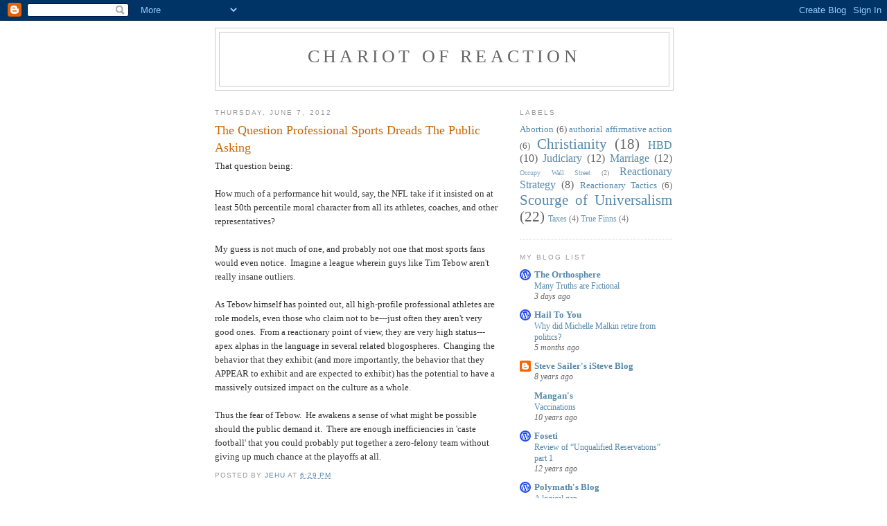

--- FILE ---
content_type: text/html; charset=UTF-8
request_url: https://chariotofreaction.blogspot.com/2012/06/question-professional-sports-dreads.html
body_size: 11318
content:
<!DOCTYPE html>
<html dir='ltr'>
<head>
<link href='https://www.blogger.com/static/v1/widgets/2944754296-widget_css_bundle.css' rel='stylesheet' type='text/css'/>
<meta content='text/html; charset=UTF-8' http-equiv='Content-Type'/>
<meta content='blogger' name='generator'/>
<link href='https://chariotofreaction.blogspot.com/favicon.ico' rel='icon' type='image/x-icon'/>
<link href='http://chariotofreaction.blogspot.com/2012/06/question-professional-sports-dreads.html' rel='canonical'/>
<link rel="alternate" type="application/atom+xml" title="Chariot of Reaction - Atom" href="https://chariotofreaction.blogspot.com/feeds/posts/default" />
<link rel="alternate" type="application/rss+xml" title="Chariot of Reaction - RSS" href="https://chariotofreaction.blogspot.com/feeds/posts/default?alt=rss" />
<link rel="service.post" type="application/atom+xml" title="Chariot of Reaction - Atom" href="https://www.blogger.com/feeds/1867127488416158679/posts/default" />

<link rel="alternate" type="application/atom+xml" title="Chariot of Reaction - Atom" href="https://chariotofreaction.blogspot.com/feeds/8549479474765419048/comments/default" />
<!--Can't find substitution for tag [blog.ieCssRetrofitLinks]-->
<meta content='http://chariotofreaction.blogspot.com/2012/06/question-professional-sports-dreads.html' property='og:url'/>
<meta content='The Question Professional Sports Dreads The Public Asking' property='og:title'/>
<meta content='That question being:   How much of a performance hit would, say, the NFL take if it insisted on at least 50th percentile moral character fro...' property='og:description'/>
<title>Chariot of Reaction: The Question Professional Sports Dreads The Public Asking</title>
<style id='page-skin-1' type='text/css'><!--
/*
-----------------------------------------------
Blogger Template Style
Name:     Minima
Date:     26 Feb 2004
Updated by: Blogger Team
----------------------------------------------- */
/* Use this with templates/template-twocol.html */
body {
background:#ffffff;
margin:0;
color:#333333;
font:x-small Georgia Serif;
font-size/* */:/**/small;
font-size: /**/small;
text-align: center;
}
a:link {
color:#5588aa;
text-decoration:none;
}
a:visited {
color:#999999;
text-decoration:none;
}
a:hover {
color:#cc6600;
text-decoration:underline;
}
a img {
border-width:0;
}
/* Header
-----------------------------------------------
*/
#header-wrapper {
width:660px;
margin:0 auto 10px;
border:1px solid #cccccc;
}
#header-inner {
background-position: center;
margin-left: auto;
margin-right: auto;
}
#header {
margin: 5px;
border: 1px solid #cccccc;
text-align: center;
color:#666666;
}
#header h1 {
margin:5px 5px 0;
padding:15px 20px .25em;
line-height:1.2em;
text-transform:uppercase;
letter-spacing:.2em;
font: normal normal 200% Georgia, Serif;
}
#header a {
color:#666666;
text-decoration:none;
}
#header a:hover {
color:#666666;
}
#header .description {
margin:0 5px 5px;
padding:0 20px 15px;
max-width:700px;
text-transform:uppercase;
letter-spacing:.2em;
line-height: 1.4em;
font: normal normal 78% 'Trebuchet MS', Trebuchet, Arial, Verdana, Sans-serif;
color: #999999;
}
#header img {
margin-left: auto;
margin-right: auto;
}
/* Outer-Wrapper
----------------------------------------------- */
#outer-wrapper {
width: 660px;
margin:0 auto;
padding:10px;
text-align:left;
font: normal normal 100% Georgia, Serif;
}
#main-wrapper {
width: 410px;
float: left;
word-wrap: break-word; /* fix for long text breaking sidebar float in IE */
overflow: hidden;     /* fix for long non-text content breaking IE sidebar float */
}
#sidebar-wrapper {
width: 220px;
float: right;
word-wrap: break-word; /* fix for long text breaking sidebar float in IE */
overflow: hidden;      /* fix for long non-text content breaking IE sidebar float */
}
/* Headings
----------------------------------------------- */
h2 {
margin:1.5em 0 .75em;
font:normal normal 78% 'Trebuchet MS',Trebuchet,Arial,Verdana,Sans-serif;
line-height: 1.4em;
text-transform:uppercase;
letter-spacing:.2em;
color:#999999;
}
/* Posts
-----------------------------------------------
*/
h2.date-header {
margin:1.5em 0 .5em;
}
.post {
margin:.5em 0 1.5em;
border-bottom:1px dotted #cccccc;
padding-bottom:1.5em;
}
.post h3 {
margin:.25em 0 0;
padding:0 0 4px;
font-size:140%;
font-weight:normal;
line-height:1.4em;
color:#cc6600;
}
.post h3 a, .post h3 a:visited, .post h3 strong {
display:block;
text-decoration:none;
color:#cc6600;
font-weight:normal;
}
.post h3 strong, .post h3 a:hover {
color:#333333;
}
.post-body {
margin:0 0 .75em;
line-height:1.6em;
}
.post-body blockquote {
line-height:1.3em;
}
.post-footer {
margin: .75em 0;
color:#999999;
text-transform:uppercase;
letter-spacing:.1em;
font: normal normal 78% 'Trebuchet MS', Trebuchet, Arial, Verdana, Sans-serif;
line-height: 1.4em;
}
.comment-link {
margin-left:.6em;
}
.post img, table.tr-caption-container {
padding:4px;
border:1px solid #cccccc;
}
.tr-caption-container img {
border: none;
padding: 0;
}
.post blockquote {
margin:1em 20px;
}
.post blockquote p {
margin:.75em 0;
}
/* Comments
----------------------------------------------- */
#comments h4 {
margin:1em 0;
font-weight: bold;
line-height: 1.4em;
text-transform:uppercase;
letter-spacing:.2em;
color: #999999;
}
#comments-block {
margin:1em 0 1.5em;
line-height:1.6em;
}
#comments-block .comment-author {
margin:.5em 0;
}
#comments-block .comment-body {
margin:.25em 0 0;
}
#comments-block .comment-footer {
margin:-.25em 0 2em;
line-height: 1.4em;
text-transform:uppercase;
letter-spacing:.1em;
}
#comments-block .comment-body p {
margin:0 0 .75em;
}
.deleted-comment {
font-style:italic;
color:gray;
}
#blog-pager-newer-link {
float: left;
}
#blog-pager-older-link {
float: right;
}
#blog-pager {
text-align: center;
}
.feed-links {
clear: both;
line-height: 2.5em;
}
/* Sidebar Content
----------------------------------------------- */
.sidebar {
color: #666666;
line-height: 1.5em;
}
.sidebar ul {
list-style:none;
margin:0 0 0;
padding:0 0 0;
}
.sidebar li {
margin:0;
padding-top:0;
padding-right:0;
padding-bottom:.25em;
padding-left:15px;
text-indent:-15px;
line-height:1.5em;
}
.sidebar .widget, .main .widget {
border-bottom:1px dotted #cccccc;
margin:0 0 1.5em;
padding:0 0 1.5em;
}
.main .Blog {
border-bottom-width: 0;
}
/* Profile
----------------------------------------------- */
.profile-img {
float: left;
margin-top: 0;
margin-right: 5px;
margin-bottom: 5px;
margin-left: 0;
padding: 4px;
border: 1px solid #cccccc;
}
.profile-data {
margin:0;
text-transform:uppercase;
letter-spacing:.1em;
font: normal normal 78% 'Trebuchet MS', Trebuchet, Arial, Verdana, Sans-serif;
color: #999999;
font-weight: bold;
line-height: 1.6em;
}
.profile-datablock {
margin:.5em 0 .5em;
}
.profile-textblock {
margin: 0.5em 0;
line-height: 1.6em;
}
.profile-link {
font: normal normal 78% 'Trebuchet MS', Trebuchet, Arial, Verdana, Sans-serif;
text-transform: uppercase;
letter-spacing: .1em;
}
/* Footer
----------------------------------------------- */
#footer {
width:660px;
clear:both;
margin:0 auto;
padding-top:15px;
line-height: 1.6em;
text-transform:uppercase;
letter-spacing:.1em;
text-align: center;
}

--></style>
<script type='text/javascript'>
        (function(i,s,o,g,r,a,m){i['GoogleAnalyticsObject']=r;i[r]=i[r]||function(){
        (i[r].q=i[r].q||[]).push(arguments)},i[r].l=1*new Date();a=s.createElement(o),
        m=s.getElementsByTagName(o)[0];a.async=1;a.src=g;m.parentNode.insertBefore(a,m)
        })(window,document,'script','https://www.google-analytics.com/analytics.js','ga');
        ga('create', 'UA-26314438-1', 'auto', 'blogger');
        ga('blogger.send', 'pageview');
      </script>
<link href='https://www.blogger.com/dyn-css/authorization.css?targetBlogID=1867127488416158679&amp;zx=024cba44-5efb-45e7-8d14-aa5607bd0f1b' media='none' onload='if(media!=&#39;all&#39;)media=&#39;all&#39;' rel='stylesheet'/><noscript><link href='https://www.blogger.com/dyn-css/authorization.css?targetBlogID=1867127488416158679&amp;zx=024cba44-5efb-45e7-8d14-aa5607bd0f1b' rel='stylesheet'/></noscript>
<meta name='google-adsense-platform-account' content='ca-host-pub-1556223355139109'/>
<meta name='google-adsense-platform-domain' content='blogspot.com'/>

</head>
<body>
<div class='navbar section' id='navbar'><div class='widget Navbar' data-version='1' id='Navbar1'><script type="text/javascript">
    function setAttributeOnload(object, attribute, val) {
      if(window.addEventListener) {
        window.addEventListener('load',
          function(){ object[attribute] = val; }, false);
      } else {
        window.attachEvent('onload', function(){ object[attribute] = val; });
      }
    }
  </script>
<div id="navbar-iframe-container"></div>
<script type="text/javascript" src="https://apis.google.com/js/platform.js"></script>
<script type="text/javascript">
      gapi.load("gapi.iframes:gapi.iframes.style.bubble", function() {
        if (gapi.iframes && gapi.iframes.getContext) {
          gapi.iframes.getContext().openChild({
              url: 'https://www.blogger.com/navbar/1867127488416158679?po\x3d8549479474765419048\x26origin\x3dhttps://chariotofreaction.blogspot.com',
              where: document.getElementById("navbar-iframe-container"),
              id: "navbar-iframe"
          });
        }
      });
    </script><script type="text/javascript">
(function() {
var script = document.createElement('script');
script.type = 'text/javascript';
script.src = '//pagead2.googlesyndication.com/pagead/js/google_top_exp.js';
var head = document.getElementsByTagName('head')[0];
if (head) {
head.appendChild(script);
}})();
</script>
</div></div>
<div id='outer-wrapper'><div id='wrap2'>
<!-- skip links for text browsers -->
<span id='skiplinks' style='display:none;'>
<a href='#main'>skip to main </a> |
      <a href='#sidebar'>skip to sidebar</a>
</span>
<div id='header-wrapper'>
<div class='header section' id='header'><div class='widget Header' data-version='1' id='Header1'>
<div id='header-inner'>
<div class='titlewrapper'>
<h1 class='title'>
<a href='https://chariotofreaction.blogspot.com/'>
Chariot of Reaction
</a>
</h1>
</div>
<div class='descriptionwrapper'>
<p class='description'><span>
</span></p>
</div>
</div>
</div></div>
</div>
<div id='content-wrapper'>
<div id='crosscol-wrapper' style='text-align:center'>
<div class='crosscol no-items section' id='crosscol'></div>
</div>
<div id='main-wrapper'>
<div class='main section' id='main'><div class='widget Blog' data-version='1' id='Blog1'>
<div class='blog-posts hfeed'>

          <div class="date-outer">
        
<h2 class='date-header'><span>Thursday, June 7, 2012</span></h2>

          <div class="date-posts">
        
<div class='post-outer'>
<div class='post hentry uncustomized-post-template' itemprop='blogPost' itemscope='itemscope' itemtype='http://schema.org/BlogPosting'>
<meta content='1867127488416158679' itemprop='blogId'/>
<meta content='8549479474765419048' itemprop='postId'/>
<a name='8549479474765419048'></a>
<h3 class='post-title entry-title' itemprop='name'>
The Question Professional Sports Dreads The Public Asking
</h3>
<div class='post-header'>
<div class='post-header-line-1'></div>
</div>
<div class='post-body entry-content' id='post-body-8549479474765419048' itemprop='description articleBody'>
That question being:<br />
<br />
How much of a performance hit would, say, the NFL take if it insisted on at least 50th percentile moral character from all its athletes, coaches, and other representatives?<br />
<br />
My guess is not much of one, and probably not one that most sports fans would even notice.&nbsp; Imagine a league wherein guys like Tim Tebow aren't really insane outliers.<br />
<br />
As Tebow himself has pointed out, all high-profile professional athletes are role models, even those who claim not to be---just often they aren't very good ones.&nbsp; From a reactionary point of view, they are very high status---apex alphas in the language in several related blogospheres.&nbsp; Changing the behavior that they exhibit (and more importantly, the behavior that they APPEAR to exhibit and are expected to exhibit) has the potential to have a massively outsized impact on the culture as a whole.<br />
<br />
Thus the fear of Tebow.&nbsp; He awakens a sense of what might be possible should the public demand it.&nbsp; There are enough inefficiencies in 'caste football' that you could probably put together a zero-felony team without giving up much chance at the playoffs at all.
<div style='clear: both;'></div>
</div>
<div class='post-footer'>
<div class='post-footer-line post-footer-line-1'>
<span class='post-author vcard'>
Posted by
<span class='fn' itemprop='author' itemscope='itemscope' itemtype='http://schema.org/Person'>
<meta content='https://www.blogger.com/profile/16483263667086303029' itemprop='url'/>
<a class='g-profile' href='https://www.blogger.com/profile/16483263667086303029' rel='author' title='author profile'>
<span itemprop='name'>Jehu</span>
</a>
</span>
</span>
<span class='post-timestamp'>
at
<meta content='http://chariotofreaction.blogspot.com/2012/06/question-professional-sports-dreads.html' itemprop='url'/>
<a class='timestamp-link' href='https://chariotofreaction.blogspot.com/2012/06/question-professional-sports-dreads.html' rel='bookmark' title='permanent link'><abbr class='published' itemprop='datePublished' title='2012-06-07T18:29:00-07:00'>6:29&#8239;PM</abbr></a>
</span>
<span class='post-comment-link'>
</span>
<span class='post-icons'>
<span class='item-control blog-admin pid-1439191439'>
<a href='https://www.blogger.com/post-edit.g?blogID=1867127488416158679&postID=8549479474765419048&from=pencil' title='Edit Post'>
<img alt='' class='icon-action' height='18' src='https://resources.blogblog.com/img/icon18_edit_allbkg.gif' width='18'/>
</a>
</span>
</span>
<div class='post-share-buttons goog-inline-block'>
</div>
</div>
<div class='post-footer-line post-footer-line-2'>
<span class='post-labels'>
</span>
</div>
<div class='post-footer-line post-footer-line-3'>
<span class='post-location'>
</span>
</div>
</div>
</div>
<div class='comments' id='comments'>
<a name='comments'></a>
<h4>2 comments:</h4>
<div id='Blog1_comments-block-wrapper'>
<dl class='avatar-comment-indent' id='comments-block'>
<dt class='comment-author ' id='c8605262384311761588'>
<a name='c8605262384311761588'></a>
<div class="avatar-image-container avatar-stock"><span dir="ltr"><a href="https://www.blogger.com/profile/15850678936908894274" target="" rel="nofollow" onclick="" class="avatar-hovercard" id="av-8605262384311761588-15850678936908894274"><img src="//www.blogger.com/img/blogger_logo_round_35.png" width="35" height="35" alt="" title="Aretae">

</a></span></div>
<a href='https://www.blogger.com/profile/15850678936908894274' rel='nofollow'>Aretae</a>
said...
</dt>
<dd class='comment-body' id='Blog1_cmt-8605262384311761588'>
<p>
Given that the NFL is a near-monopoly, it would probably muddle along just fine.  If any one team did it, they&#39;d be screwed.  Except insofar as you can get away with team-winning over individual excellence.  <br /><br />However, I think the current state of affairs (in Football, as in Life) is such that it is to every individual stakeholder&#39;s advantage to allow prima-donnas to misbehave.  And that tendency will be reinforced at whatever strength winning is valued.
</p>
</dd>
<dd class='comment-footer'>
<span class='comment-timestamp'>
<a href='https://chariotofreaction.blogspot.com/2012/06/question-professional-sports-dreads.html?showComment=1339140359519#c8605262384311761588' title='comment permalink'>
June 8, 2012 at 12:25&#8239;AM
</a>
<span class='item-control blog-admin pid-2027626967'>
<a class='comment-delete' href='https://www.blogger.com/comment/delete/1867127488416158679/8605262384311761588' title='Delete Comment'>
<img src='https://resources.blogblog.com/img/icon_delete13.gif'/>
</a>
</span>
</span>
</dd>
<dt class='comment-author ' id='c6812014985588718985'>
<a name='c6812014985588718985'></a>
<div class="avatar-image-container avatar-stock"><span dir="ltr"><img src="//resources.blogblog.com/img/blank.gif" width="35" height="35" alt="" title="Anonymous">

</span></div>
Anonymous
said...
</dt>
<dd class='comment-body' id='Blog1_cmt-6812014985588718985'>
<p>
The only real fear is competitor leagues.  It only takes a few big stars to make a new league &quot;legitimate&quot;.<br /><br />I agree they could probably do something, but I&#39;m unsure how much.  I think this would work better in the NFL versus say the NBA.
</p>
</dd>
<dd class='comment-footer'>
<span class='comment-timestamp'>
<a href='https://chariotofreaction.blogspot.com/2012/06/question-professional-sports-dreads.html?showComment=1339160246765#c6812014985588718985' title='comment permalink'>
June 8, 2012 at 5:57&#8239;AM
</a>
<span class='item-control blog-admin pid-1823414672'>
<a class='comment-delete' href='https://www.blogger.com/comment/delete/1867127488416158679/6812014985588718985' title='Delete Comment'>
<img src='https://resources.blogblog.com/img/icon_delete13.gif'/>
</a>
</span>
</span>
</dd>
</dl>
</div>
<p class='comment-footer'>
<a href='https://www.blogger.com/comment/fullpage/post/1867127488416158679/8549479474765419048' onclick=''>Post a Comment</a>
</p>
</div>
</div>

        </div></div>
      
</div>
<div class='blog-pager' id='blog-pager'>
<span id='blog-pager-newer-link'>
<a class='blog-pager-newer-link' href='https://chariotofreaction.blogspot.com/2012/06/accomplishing-subversion-of-far-left.html' id='Blog1_blog-pager-newer-link' title='Newer Post'>Newer Post</a>
</span>
<span id='blog-pager-older-link'>
<a class='blog-pager-older-link' href='https://chariotofreaction.blogspot.com/2012/06/necessary-in-wisconsin.html' id='Blog1_blog-pager-older-link' title='Older Post'>Older Post</a>
</span>
<a class='home-link' href='https://chariotofreaction.blogspot.com/'>Home</a>
</div>
<div class='clear'></div>
<div class='post-feeds'>
<div class='feed-links'>
Subscribe to:
<a class='feed-link' href='https://chariotofreaction.blogspot.com/feeds/8549479474765419048/comments/default' target='_blank' type='application/atom+xml'>Post Comments (Atom)</a>
</div>
</div>
</div></div>
</div>
<div id='sidebar-wrapper'>
<div class='sidebar section' id='sidebar'><div class='widget Label' data-version='1' id='Label1'>
<h2>Labels</h2>
<div class='widget-content cloud-label-widget-content'>
<span class='label-size label-size-3'>
<a dir='ltr' href='https://chariotofreaction.blogspot.com/search/label/Abortion'>Abortion</a>
<span class='label-count' dir='ltr'>(6)</span>
</span>
<span class='label-size label-size-3'>
<a dir='ltr' href='https://chariotofreaction.blogspot.com/search/label/authorial%20affirmative%20action'>authorial affirmative action</a>
<span class='label-count' dir='ltr'>(6)</span>
</span>
<span class='label-size label-size-5'>
<a dir='ltr' href='https://chariotofreaction.blogspot.com/search/label/Christianity'>Christianity</a>
<span class='label-count' dir='ltr'>(18)</span>
</span>
<span class='label-size label-size-4'>
<a dir='ltr' href='https://chariotofreaction.blogspot.com/search/label/HBD'>HBD</a>
<span class='label-count' dir='ltr'>(10)</span>
</span>
<span class='label-size label-size-4'>
<a dir='ltr' href='https://chariotofreaction.blogspot.com/search/label/Judiciary'>Judiciary</a>
<span class='label-count' dir='ltr'>(12)</span>
</span>
<span class='label-size label-size-4'>
<a dir='ltr' href='https://chariotofreaction.blogspot.com/search/label/Marriage'>Marriage</a>
<span class='label-count' dir='ltr'>(12)</span>
</span>
<span class='label-size label-size-1'>
<a dir='ltr' href='https://chariotofreaction.blogspot.com/search/label/Occupy%20Wall%20Street'>Occupy Wall Street</a>
<span class='label-count' dir='ltr'>(2)</span>
</span>
<span class='label-size label-size-4'>
<a dir='ltr' href='https://chariotofreaction.blogspot.com/search/label/Reactionary%20Strategy'>Reactionary Strategy</a>
<span class='label-count' dir='ltr'>(8)</span>
</span>
<span class='label-size label-size-3'>
<a dir='ltr' href='https://chariotofreaction.blogspot.com/search/label/Reactionary%20Tactics'>Reactionary Tactics</a>
<span class='label-count' dir='ltr'>(6)</span>
</span>
<span class='label-size label-size-5'>
<a dir='ltr' href='https://chariotofreaction.blogspot.com/search/label/Scourge%20of%20Universalism'>Scourge of Universalism</a>
<span class='label-count' dir='ltr'>(22)</span>
</span>
<span class='label-size label-size-2'>
<a dir='ltr' href='https://chariotofreaction.blogspot.com/search/label/Taxes'>Taxes</a>
<span class='label-count' dir='ltr'>(4)</span>
</span>
<span class='label-size label-size-2'>
<a dir='ltr' href='https://chariotofreaction.blogspot.com/search/label/True%20Finns'>True Finns</a>
<span class='label-count' dir='ltr'>(4)</span>
</span>
<div class='clear'></div>
</div>
</div><div class='widget BlogList' data-version='1' id='BlogList1'>
<h2 class='title'>My Blog List</h2>
<div class='widget-content'>
<div class='blog-list-container' id='BlogList1_container'>
<ul id='BlogList1_blogs'>
<li style='display: block;'>
<div class='blog-icon'>
<img data-lateloadsrc='https://lh3.googleusercontent.com/blogger_img_proxy/AEn0k_tgSxK60_Rb1aawO7or3jhtdl4qNsjPvG2Adnn-j71O5QrOn9m-ltH8Co8snVq4VKTWe5s-GFClPNC6o2IBGOdI9jOlyjnFfxuIOzjS_QHD4g=s16-w16-h16' height='16' width='16'/>
</div>
<div class='blog-content'>
<div class='blog-title'>
<a href='https://orthosphere.wordpress.com' target='_blank'>
The Orthosphere</a>
</div>
<div class='item-content'>
<span class='item-title'>
<a href='https://orthosphere.wordpress.com/2026/01/15/39001/' target='_blank'>
Many Truths are Fictional
</a>
</span>
<div class='item-time'>
3 days ago
</div>
</div>
</div>
<div style='clear: both;'></div>
</li>
<li style='display: block;'>
<div class='blog-icon'>
<img data-lateloadsrc='https://lh3.googleusercontent.com/blogger_img_proxy/AEn0k_vKrt48zVKKVSZmtT_mss96WbA0ccyPte-JvifBXJhIuCp3bHPvub_hI-bodnO0ORkBxGXmR2gNoh1sBPP8Pw9tB3dKhXbU1XFH-q72WQ=s16-w16-h16' height='16' width='16'/>
</div>
<div class='blog-content'>
<div class='blog-title'>
<a href='https://hailtoyou.wordpress.com' target='_blank'>
Hail To You</a>
</div>
<div class='item-content'>
<span class='item-title'>
<a href='https://hailtoyou.wordpress.com/2025/08/06/why-did-michelle-malkin-retire-from-politics/' target='_blank'>
Why did Michelle Malkin retire from politics?
</a>
</span>
<div class='item-time'>
5 months ago
</div>
</div>
</div>
<div style='clear: both;'></div>
</li>
<li style='display: block;'>
<div class='blog-icon'>
<img data-lateloadsrc='https://lh3.googleusercontent.com/blogger_img_proxy/AEn0k_ucOFPyEmPokfINLUh_1x1ckkiDKz_iYvSLN0N1jTMd3wF6Lp1Xs9CoU6AlYxffCpg3AZl4GUehJ9y5tUXRMDTwXVDyEFJqZfoM=s16-w16-h16' height='16' width='16'/>
</div>
<div class='blog-content'>
<div class='blog-title'>
<a href='https://isteve.blogspot.com/' target='_blank'>
Steve Sailer's iSteve Blog</a>
</div>
<div class='item-content'>
<span class='item-title'>
<a href='https://isteve.blogspot.com/2017/05/is-colorblind-by-steve-sailer-published.html' target='_blank'>
</a>
</span>
<div class='item-time'>
8 years ago
</div>
</div>
</div>
<div style='clear: both;'></div>
</li>
<li style='display: block;'>
<div class='blog-icon'>
<img data-lateloadsrc='https://lh3.googleusercontent.com/blogger_img_proxy/AEn0k_tqfPlL55gNSgFXPErAHRGWcfZ1WcxY8WGrnKTH47TqCii_B6hFfbkXBrHbrnv89jujkO5qdhPCXHMggEO2vFQ-Q74hr4Na8dh9Nw=s16-w16-h16' height='16' width='16'/>
</div>
<div class='blog-content'>
<div class='blog-title'>
<a href='http://mangans.blogspot.com/' target='_blank'>
Mangan's</a>
</div>
<div class='item-content'>
<span class='item-title'>
<a href='http://mangans.blogspot.com/2015/02/vaccinations.html' target='_blank'>
Vaccinations
</a>
</span>
<div class='item-time'>
10 years ago
</div>
</div>
</div>
<div style='clear: both;'></div>
</li>
<li style='display: block;'>
<div class='blog-icon'>
<img data-lateloadsrc='https://lh3.googleusercontent.com/blogger_img_proxy/AEn0k_tecKoxiMhMrztRl1eR-bf6ql4ND7_pfcZO23YPNUfBe2M9jZtjAI95yC0M5W16qumR02gcyyu8l5hRG_F9rBxVkFo-ZT3bKgAIDrk=s16-w16-h16' height='16' width='16'/>
</div>
<div class='blog-content'>
<div class='blog-title'>
<a href='https://foseti.wordpress.com' target='_blank'>
Foseti</a>
</div>
<div class='item-content'>
<span class='item-title'>
<a href='https://foseti.wordpress.com/2014/01/06/review-of-unqualified-reservations-part-1/' target='_blank'>
Review of &#8220;Unqualified Reservations&#8221; part 1
</a>
</span>
<div class='item-time'>
12 years ago
</div>
</div>
</div>
<div style='clear: both;'></div>
</li>
<li style='display: block;'>
<div class='blog-icon'>
<img data-lateloadsrc='https://lh3.googleusercontent.com/blogger_img_proxy/AEn0k_tlM-w79u2hDI1Ee0C-JEnG9sWxPb8boVspJsJ1Qevh5nuNCFI6TFA6in9xcaeR9_HIsqHFS39dBliu9qZqFj-wxts2WVL6-9eJSg6Gaa-fVI1XRjA=s16-w16-h16' height='16' width='16'/>
</div>
<div class='blog-content'>
<div class='blog-title'>
<a href='https://polymathblogger.wordpress.com' target='_blank'>
Polymath's Blog</a>
</div>
<div class='item-content'>
<span class='item-title'>
<a href='https://polymathblogger.wordpress.com/2013/08/26/a-logical-gap/' target='_blank'>
A logical gap
</a>
</span>
<div class='item-time'>
12 years ago
</div>
</div>
</div>
<div style='clear: both;'></div>
</li>
<li style='display: block;'>
<div class='blog-icon'>
<img data-lateloadsrc='https://lh3.googleusercontent.com/blogger_img_proxy/AEn0k_u2UYy_lraJR8Gje_QtUCx3JMdLCDLbE7PW9E8hsJJX8EZpgufFUjw1cZa2zxeX5P9mQ_vnvL1EEQ36tze809V5jA-GTNypK5PQ=s16-w16-h16' height='16' width='16'/>
</div>
<div class='blog-content'>
<div class='blog-title'>
<a href='http://aretae.blogspot.com/' target='_blank'>
Aretae</a>
</div>
<div class='item-content'>
<span class='item-title'>
<a href='http://feedproxy.google.com/~r/Aretae/~3/2SrAJ4M97_A/alternatives-to-nsa.html' target='_blank'>
Alternatives to NSA
</a>
</span>
<div class='item-time'>
12 years ago
</div>
</div>
</div>
<div style='clear: both;'></div>
</li>
<li style='display: block;'>
<div class='blog-icon'>
<img data-lateloadsrc='https://lh3.googleusercontent.com/blogger_img_proxy/AEn0k_urSAz9k49skzvnkBb1hrIy6pElFNL-9_C1eIGjJQKKfvh3ldZuH_YTPoCYs1GBMKFnuLa_LnkhAzRPwqRCsTlsxza0CbkbdFMj-imO=s16-w16-h16' height='16' width='16'/>
</div>
<div class='blog-content'>
<div class='blog-title'>
<a href='http://blode0322.blogspot.com/' target='_blank'>
Pluralism and Clarity</a>
</div>
<div class='item-content'>
<span class='item-title'>
<a href='http://blode0322.blogspot.com/2012/02/bowery-on-bowery-tax.html' target='_blank'>
Bowery on the Bowery Tax
</a>
</span>
<div class='item-time'>
13 years ago
</div>
</div>
</div>
<div style='clear: both;'></div>
</li>
</ul>
<div class='clear'></div>
</div>
</div>
</div><div class='widget BlogArchive' data-version='1' id='BlogArchive1'>
<h2>Blog Archive</h2>
<div class='widget-content'>
<div id='ArchiveList'>
<div id='BlogArchive1_ArchiveList'>
<ul class='hierarchy'>
<li class='archivedate collapsed'>
<a class='toggle' href='javascript:void(0)'>
<span class='zippy'>

        &#9658;&#160;
      
</span>
</a>
<a class='post-count-link' href='https://chariotofreaction.blogspot.com/2013/'>
2013
</a>
<span class='post-count' dir='ltr'>(32)</span>
<ul class='hierarchy'>
<li class='archivedate collapsed'>
<a class='toggle' href='javascript:void(0)'>
<span class='zippy'>

        &#9658;&#160;
      
</span>
</a>
<a class='post-count-link' href='https://chariotofreaction.blogspot.com/2013/10/'>
October
</a>
<span class='post-count' dir='ltr'>(1)</span>
</li>
</ul>
<ul class='hierarchy'>
<li class='archivedate collapsed'>
<a class='toggle' href='javascript:void(0)'>
<span class='zippy'>

        &#9658;&#160;
      
</span>
</a>
<a class='post-count-link' href='https://chariotofreaction.blogspot.com/2013/09/'>
September
</a>
<span class='post-count' dir='ltr'>(1)</span>
</li>
</ul>
<ul class='hierarchy'>
<li class='archivedate collapsed'>
<a class='toggle' href='javascript:void(0)'>
<span class='zippy'>

        &#9658;&#160;
      
</span>
</a>
<a class='post-count-link' href='https://chariotofreaction.blogspot.com/2013/07/'>
July
</a>
<span class='post-count' dir='ltr'>(3)</span>
</li>
</ul>
<ul class='hierarchy'>
<li class='archivedate collapsed'>
<a class='toggle' href='javascript:void(0)'>
<span class='zippy'>

        &#9658;&#160;
      
</span>
</a>
<a class='post-count-link' href='https://chariotofreaction.blogspot.com/2013/06/'>
June
</a>
<span class='post-count' dir='ltr'>(1)</span>
</li>
</ul>
<ul class='hierarchy'>
<li class='archivedate collapsed'>
<a class='toggle' href='javascript:void(0)'>
<span class='zippy'>

        &#9658;&#160;
      
</span>
</a>
<a class='post-count-link' href='https://chariotofreaction.blogspot.com/2013/05/'>
May
</a>
<span class='post-count' dir='ltr'>(1)</span>
</li>
</ul>
<ul class='hierarchy'>
<li class='archivedate collapsed'>
<a class='toggle' href='javascript:void(0)'>
<span class='zippy'>

        &#9658;&#160;
      
</span>
</a>
<a class='post-count-link' href='https://chariotofreaction.blogspot.com/2013/04/'>
April
</a>
<span class='post-count' dir='ltr'>(1)</span>
</li>
</ul>
<ul class='hierarchy'>
<li class='archivedate collapsed'>
<a class='toggle' href='javascript:void(0)'>
<span class='zippy'>

        &#9658;&#160;
      
</span>
</a>
<a class='post-count-link' href='https://chariotofreaction.blogspot.com/2013/03/'>
March
</a>
<span class='post-count' dir='ltr'>(3)</span>
</li>
</ul>
<ul class='hierarchy'>
<li class='archivedate collapsed'>
<a class='toggle' href='javascript:void(0)'>
<span class='zippy'>

        &#9658;&#160;
      
</span>
</a>
<a class='post-count-link' href='https://chariotofreaction.blogspot.com/2013/02/'>
February
</a>
<span class='post-count' dir='ltr'>(7)</span>
</li>
</ul>
<ul class='hierarchy'>
<li class='archivedate collapsed'>
<a class='toggle' href='javascript:void(0)'>
<span class='zippy'>

        &#9658;&#160;
      
</span>
</a>
<a class='post-count-link' href='https://chariotofreaction.blogspot.com/2013/01/'>
January
</a>
<span class='post-count' dir='ltr'>(14)</span>
</li>
</ul>
</li>
</ul>
<ul class='hierarchy'>
<li class='archivedate expanded'>
<a class='toggle' href='javascript:void(0)'>
<span class='zippy toggle-open'>

        &#9660;&#160;
      
</span>
</a>
<a class='post-count-link' href='https://chariotofreaction.blogspot.com/2012/'>
2012
</a>
<span class='post-count' dir='ltr'>(246)</span>
<ul class='hierarchy'>
<li class='archivedate collapsed'>
<a class='toggle' href='javascript:void(0)'>
<span class='zippy'>

        &#9658;&#160;
      
</span>
</a>
<a class='post-count-link' href='https://chariotofreaction.blogspot.com/2012/12/'>
December
</a>
<span class='post-count' dir='ltr'>(15)</span>
</li>
</ul>
<ul class='hierarchy'>
<li class='archivedate collapsed'>
<a class='toggle' href='javascript:void(0)'>
<span class='zippy'>

        &#9658;&#160;
      
</span>
</a>
<a class='post-count-link' href='https://chariotofreaction.blogspot.com/2012/11/'>
November
</a>
<span class='post-count' dir='ltr'>(14)</span>
</li>
</ul>
<ul class='hierarchy'>
<li class='archivedate collapsed'>
<a class='toggle' href='javascript:void(0)'>
<span class='zippy'>

        &#9658;&#160;
      
</span>
</a>
<a class='post-count-link' href='https://chariotofreaction.blogspot.com/2012/10/'>
October
</a>
<span class='post-count' dir='ltr'>(15)</span>
</li>
</ul>
<ul class='hierarchy'>
<li class='archivedate collapsed'>
<a class='toggle' href='javascript:void(0)'>
<span class='zippy'>

        &#9658;&#160;
      
</span>
</a>
<a class='post-count-link' href='https://chariotofreaction.blogspot.com/2012/09/'>
September
</a>
<span class='post-count' dir='ltr'>(21)</span>
</li>
</ul>
<ul class='hierarchy'>
<li class='archivedate collapsed'>
<a class='toggle' href='javascript:void(0)'>
<span class='zippy'>

        &#9658;&#160;
      
</span>
</a>
<a class='post-count-link' href='https://chariotofreaction.blogspot.com/2012/08/'>
August
</a>
<span class='post-count' dir='ltr'>(23)</span>
</li>
</ul>
<ul class='hierarchy'>
<li class='archivedate collapsed'>
<a class='toggle' href='javascript:void(0)'>
<span class='zippy'>

        &#9658;&#160;
      
</span>
</a>
<a class='post-count-link' href='https://chariotofreaction.blogspot.com/2012/07/'>
July
</a>
<span class='post-count' dir='ltr'>(23)</span>
</li>
</ul>
<ul class='hierarchy'>
<li class='archivedate expanded'>
<a class='toggle' href='javascript:void(0)'>
<span class='zippy toggle-open'>

        &#9660;&#160;
      
</span>
</a>
<a class='post-count-link' href='https://chariotofreaction.blogspot.com/2012/06/'>
June
</a>
<span class='post-count' dir='ltr'>(23)</span>
<ul class='posts'>
<li><a href='https://chariotofreaction.blogspot.com/2012/06/these-children-really-have-two-mothers.html'>These Children Really Have Two Mothers, AND a Father?</a></li>
<li><a href='https://chariotofreaction.blogspot.com/2012/06/just-one-more-datapoint-regarding-why.html'>Just One More Datapoint Regarding Why Libertarians...</a></li>
<li><a href='https://chariotofreaction.blogspot.com/2012/06/israel-demonstrates-how-it-is-done.html'>Israel Demonstrates How It Is Done:  Operation &#39;Go...</a></li>
<li><a href='https://chariotofreaction.blogspot.com/2012/06/following-up-how-well-has-for-greater.html'>Following Up:  How Well Has For Greater Glory Done?</a></li>
<li><a href='https://chariotofreaction.blogspot.com/2012/06/some-progress-on-reporting-of-black.html'>Some Progress on Reporting of Black Dysfunction in...</a></li>
<li><a href='https://chariotofreaction.blogspot.com/2012/06/if-anarcho-tyranny-is-your-game-dont-be.html'>If Anarcho-Tyranny is Your Game, Don&#39;t Be Surprise...</a></li>
<li><a href='https://chariotofreaction.blogspot.com/2012/06/more-on-homicide-narrative.html'>More on the Homicide Narrative:  Falsification of ...</a></li>
<li><a href='https://chariotofreaction.blogspot.com/2012/06/witness-awesome-power-of-modern-trauma.html'>Witness The Awesome Power of Modern Trauma Medicine</a></li>
<li><a href='https://chariotofreaction.blogspot.com/2012/06/scott-walker-turns-cathedrals-left.html'>Scott Walker Turns the Cathedral&#39;s Left Flank?</a></li>
<li><a href='https://chariotofreaction.blogspot.com/2012/06/homeschooling-while-black.html'>Homeschooling While Black?</a></li>
<li><a href='https://chariotofreaction.blogspot.com/2012/06/god-save-kings.html'>God Save The Kings?</a></li>
<li><a href='https://chariotofreaction.blogspot.com/2012/06/mmpsmp-past-and-present.html'>The MMP/SMP, Past and Present</a></li>
<li><a href='https://chariotofreaction.blogspot.com/2012/06/on-white-privilege.html'>On White Privilege</a></li>
<li><a href='https://chariotofreaction.blogspot.com/2012/06/as-wise-as-serpent.html'>As Wise As A Serpent?</a></li>
<li><a href='https://chariotofreaction.blogspot.com/2012/06/thinker-that-republican-party-is-far.html'>A Thinker That The Republican Party Is Far Too Stu...</a></li>
<li><a href='https://chariotofreaction.blogspot.com/2012/06/accomplishing-subversion-of-far-left.html'>Accomplishing The Subversion of the Far Left</a></li>
<li><a href='https://chariotofreaction.blogspot.com/2012/06/question-professional-sports-dreads.html'>The Question Professional Sports Dreads The Public...</a></li>
<li><a href='https://chariotofreaction.blogspot.com/2012/06/necessary-in-wisconsin.html'>Necessary in Wisconsin</a></li>
<li><a href='https://chariotofreaction.blogspot.com/2012/06/reactionary-oregon-county-provides.html'>Reactionary Oregon County Provides An Interesting ...</a></li>
<li><a href='https://chariotofreaction.blogspot.com/2012/06/request-for-propaganda-crowd.html'>Request For Propaganda:  Crowd the Confessional</a></li>
<li><a href='https://chariotofreaction.blogspot.com/2012/06/request-for-propaganda-divorced-women.html'>Request for Propaganda:  Divorced Women Nearly Alw...</a></li>
<li><a href='https://chariotofreaction.blogspot.com/2012/06/for-greater-glory-one-reactionarys.html'>For Greater Glory:  One Reactionary&#39;s Opinion</a></li>
<li><a href='https://chariotofreaction.blogspot.com/2012/06/catholic-church-must-stand-and-fight.html'>The Catholic Church Must Stand and Fight the HHS M...</a></li>
</ul>
</li>
</ul>
<ul class='hierarchy'>
<li class='archivedate collapsed'>
<a class='toggle' href='javascript:void(0)'>
<span class='zippy'>

        &#9658;&#160;
      
</span>
</a>
<a class='post-count-link' href='https://chariotofreaction.blogspot.com/2012/05/'>
May
</a>
<span class='post-count' dir='ltr'>(23)</span>
</li>
</ul>
<ul class='hierarchy'>
<li class='archivedate collapsed'>
<a class='toggle' href='javascript:void(0)'>
<span class='zippy'>

        &#9658;&#160;
      
</span>
</a>
<a class='post-count-link' href='https://chariotofreaction.blogspot.com/2012/04/'>
April
</a>
<span class='post-count' dir='ltr'>(23)</span>
</li>
</ul>
<ul class='hierarchy'>
<li class='archivedate collapsed'>
<a class='toggle' href='javascript:void(0)'>
<span class='zippy'>

        &#9658;&#160;
      
</span>
</a>
<a class='post-count-link' href='https://chariotofreaction.blogspot.com/2012/03/'>
March
</a>
<span class='post-count' dir='ltr'>(22)</span>
</li>
</ul>
<ul class='hierarchy'>
<li class='archivedate collapsed'>
<a class='toggle' href='javascript:void(0)'>
<span class='zippy'>

        &#9658;&#160;
      
</span>
</a>
<a class='post-count-link' href='https://chariotofreaction.blogspot.com/2012/02/'>
February
</a>
<span class='post-count' dir='ltr'>(22)</span>
</li>
</ul>
<ul class='hierarchy'>
<li class='archivedate collapsed'>
<a class='toggle' href='javascript:void(0)'>
<span class='zippy'>

        &#9658;&#160;
      
</span>
</a>
<a class='post-count-link' href='https://chariotofreaction.blogspot.com/2012/01/'>
January
</a>
<span class='post-count' dir='ltr'>(22)</span>
</li>
</ul>
</li>
</ul>
<ul class='hierarchy'>
<li class='archivedate collapsed'>
<a class='toggle' href='javascript:void(0)'>
<span class='zippy'>

        &#9658;&#160;
      
</span>
</a>
<a class='post-count-link' href='https://chariotofreaction.blogspot.com/2011/'>
2011
</a>
<span class='post-count' dir='ltr'>(126)</span>
<ul class='hierarchy'>
<li class='archivedate collapsed'>
<a class='toggle' href='javascript:void(0)'>
<span class='zippy'>

        &#9658;&#160;
      
</span>
</a>
<a class='post-count-link' href='https://chariotofreaction.blogspot.com/2011/12/'>
December
</a>
<span class='post-count' dir='ltr'>(21)</span>
</li>
</ul>
<ul class='hierarchy'>
<li class='archivedate collapsed'>
<a class='toggle' href='javascript:void(0)'>
<span class='zippy'>

        &#9658;&#160;
      
</span>
</a>
<a class='post-count-link' href='https://chariotofreaction.blogspot.com/2011/11/'>
November
</a>
<span class='post-count' dir='ltr'>(18)</span>
</li>
</ul>
<ul class='hierarchy'>
<li class='archivedate collapsed'>
<a class='toggle' href='javascript:void(0)'>
<span class='zippy'>

        &#9658;&#160;
      
</span>
</a>
<a class='post-count-link' href='https://chariotofreaction.blogspot.com/2011/10/'>
October
</a>
<span class='post-count' dir='ltr'>(17)</span>
</li>
</ul>
<ul class='hierarchy'>
<li class='archivedate collapsed'>
<a class='toggle' href='javascript:void(0)'>
<span class='zippy'>

        &#9658;&#160;
      
</span>
</a>
<a class='post-count-link' href='https://chariotofreaction.blogspot.com/2011/09/'>
September
</a>
<span class='post-count' dir='ltr'>(15)</span>
</li>
</ul>
<ul class='hierarchy'>
<li class='archivedate collapsed'>
<a class='toggle' href='javascript:void(0)'>
<span class='zippy'>

        &#9658;&#160;
      
</span>
</a>
<a class='post-count-link' href='https://chariotofreaction.blogspot.com/2011/08/'>
August
</a>
<span class='post-count' dir='ltr'>(14)</span>
</li>
</ul>
<ul class='hierarchy'>
<li class='archivedate collapsed'>
<a class='toggle' href='javascript:void(0)'>
<span class='zippy'>

        &#9658;&#160;
      
</span>
</a>
<a class='post-count-link' href='https://chariotofreaction.blogspot.com/2011/07/'>
July
</a>
<span class='post-count' dir='ltr'>(12)</span>
</li>
</ul>
<ul class='hierarchy'>
<li class='archivedate collapsed'>
<a class='toggle' href='javascript:void(0)'>
<span class='zippy'>

        &#9658;&#160;
      
</span>
</a>
<a class='post-count-link' href='https://chariotofreaction.blogspot.com/2011/06/'>
June
</a>
<span class='post-count' dir='ltr'>(8)</span>
</li>
</ul>
<ul class='hierarchy'>
<li class='archivedate collapsed'>
<a class='toggle' href='javascript:void(0)'>
<span class='zippy'>

        &#9658;&#160;
      
</span>
</a>
<a class='post-count-link' href='https://chariotofreaction.blogspot.com/2011/05/'>
May
</a>
<span class='post-count' dir='ltr'>(4)</span>
</li>
</ul>
<ul class='hierarchy'>
<li class='archivedate collapsed'>
<a class='toggle' href='javascript:void(0)'>
<span class='zippy'>

        &#9658;&#160;
      
</span>
</a>
<a class='post-count-link' href='https://chariotofreaction.blogspot.com/2011/04/'>
April
</a>
<span class='post-count' dir='ltr'>(4)</span>
</li>
</ul>
<ul class='hierarchy'>
<li class='archivedate collapsed'>
<a class='toggle' href='javascript:void(0)'>
<span class='zippy'>

        &#9658;&#160;
      
</span>
</a>
<a class='post-count-link' href='https://chariotofreaction.blogspot.com/2011/03/'>
March
</a>
<span class='post-count' dir='ltr'>(4)</span>
</li>
</ul>
<ul class='hierarchy'>
<li class='archivedate collapsed'>
<a class='toggle' href='javascript:void(0)'>
<span class='zippy'>

        &#9658;&#160;
      
</span>
</a>
<a class='post-count-link' href='https://chariotofreaction.blogspot.com/2011/02/'>
February
</a>
<span class='post-count' dir='ltr'>(4)</span>
</li>
</ul>
<ul class='hierarchy'>
<li class='archivedate collapsed'>
<a class='toggle' href='javascript:void(0)'>
<span class='zippy'>

        &#9658;&#160;
      
</span>
</a>
<a class='post-count-link' href='https://chariotofreaction.blogspot.com/2011/01/'>
January
</a>
<span class='post-count' dir='ltr'>(5)</span>
</li>
</ul>
</li>
</ul>
<ul class='hierarchy'>
<li class='archivedate collapsed'>
<a class='toggle' href='javascript:void(0)'>
<span class='zippy'>

        &#9658;&#160;
      
</span>
</a>
<a class='post-count-link' href='https://chariotofreaction.blogspot.com/2010/'>
2010
</a>
<span class='post-count' dir='ltr'>(19)</span>
<ul class='hierarchy'>
<li class='archivedate collapsed'>
<a class='toggle' href='javascript:void(0)'>
<span class='zippy'>

        &#9658;&#160;
      
</span>
</a>
<a class='post-count-link' href='https://chariotofreaction.blogspot.com/2010/12/'>
December
</a>
<span class='post-count' dir='ltr'>(5)</span>
</li>
</ul>
<ul class='hierarchy'>
<li class='archivedate collapsed'>
<a class='toggle' href='javascript:void(0)'>
<span class='zippy'>

        &#9658;&#160;
      
</span>
</a>
<a class='post-count-link' href='https://chariotofreaction.blogspot.com/2010/11/'>
November
</a>
<span class='post-count' dir='ltr'>(5)</span>
</li>
</ul>
<ul class='hierarchy'>
<li class='archivedate collapsed'>
<a class='toggle' href='javascript:void(0)'>
<span class='zippy'>

        &#9658;&#160;
      
</span>
</a>
<a class='post-count-link' href='https://chariotofreaction.blogspot.com/2010/10/'>
October
</a>
<span class='post-count' dir='ltr'>(5)</span>
</li>
</ul>
<ul class='hierarchy'>
<li class='archivedate collapsed'>
<a class='toggle' href='javascript:void(0)'>
<span class='zippy'>

        &#9658;&#160;
      
</span>
</a>
<a class='post-count-link' href='https://chariotofreaction.blogspot.com/2010/08/'>
August
</a>
<span class='post-count' dir='ltr'>(1)</span>
</li>
</ul>
<ul class='hierarchy'>
<li class='archivedate collapsed'>
<a class='toggle' href='javascript:void(0)'>
<span class='zippy'>

        &#9658;&#160;
      
</span>
</a>
<a class='post-count-link' href='https://chariotofreaction.blogspot.com/2010/05/'>
May
</a>
<span class='post-count' dir='ltr'>(1)</span>
</li>
</ul>
<ul class='hierarchy'>
<li class='archivedate collapsed'>
<a class='toggle' href='javascript:void(0)'>
<span class='zippy'>

        &#9658;&#160;
      
</span>
</a>
<a class='post-count-link' href='https://chariotofreaction.blogspot.com/2010/04/'>
April
</a>
<span class='post-count' dir='ltr'>(1)</span>
</li>
</ul>
<ul class='hierarchy'>
<li class='archivedate collapsed'>
<a class='toggle' href='javascript:void(0)'>
<span class='zippy'>

        &#9658;&#160;
      
</span>
</a>
<a class='post-count-link' href='https://chariotofreaction.blogspot.com/2010/01/'>
January
</a>
<span class='post-count' dir='ltr'>(1)</span>
</li>
</ul>
</li>
</ul>
</div>
</div>
<div class='clear'></div>
</div>
</div><div class='widget Profile' data-version='1' id='Profile1'>
<h2>About Me</h2>
<div class='widget-content'>
<dl class='profile-datablock'>
<dt class='profile-data'>
<a class='profile-name-link g-profile' href='https://www.blogger.com/profile/16483263667086303029' rel='author' style='background-image: url(//www.blogger.com/img/logo-16.png);'>
Jehu
</a>
</dt>
</dl>
<a class='profile-link' href='https://www.blogger.com/profile/16483263667086303029' rel='author'>View my complete profile</a>
<div class='clear'></div>
</div>
</div></div>
</div>
<!-- spacer for skins that want sidebar and main to be the same height-->
<div class='clear'>&#160;</div>
</div>
<!-- end content-wrapper -->
<div id='footer-wrapper'>
<div class='footer section' id='footer'><div class='widget PopularPosts' data-version='1' id='PopularPosts1'>
<h2>Popular Posts</h2>
<div class='widget-content popular-posts'>
<ul>
<li>
<a href='https://chariotofreaction.blogspot.com/2013/10/wisconsin-passes-200k-ccw-permits.html'>Wisconsin Passes 200K CCW Permits Issued Milestone</a>
</li>
<li>
<a href='https://chariotofreaction.blogspot.com/2012/05/of-smart-rednecks-and-low-church.html'>Of Smart Rednecks and Low Church Libertarians</a>
</li>
<li>
<a href='https://chariotofreaction.blogspot.com/2011/12/lasik-example-of-how-medicine-can-work.html'>Lasik, an example of how medicine can work with rational incentives</a>
</li>
<li>
<a href='https://chariotofreaction.blogspot.com/2012/10/the-return-of-mangans-diversity-kills.html'>The Return of Mangan's:  Diversity Kills Through Heart Disease and Cancer Too</a>
</li>
<li>
<a href='https://chariotofreaction.blogspot.com/2012/03/best-summary-of-trayvon-martin-case.html'>The Best Summary of the Trayvon Martin Case</a>
</li>
</ul>
<div class='clear'></div>
</div>
</div></div>
</div>
</div></div>
<!-- end outer-wrapper -->

<script type="text/javascript" src="https://www.blogger.com/static/v1/widgets/3845888474-widgets.js"></script>
<script type='text/javascript'>
window['__wavt'] = 'AOuZoY7rx9D7xjP4mJZD4Wg-0qdTL1a2Ug:1768781365306';_WidgetManager._Init('//www.blogger.com/rearrange?blogID\x3d1867127488416158679','//chariotofreaction.blogspot.com/2012/06/question-professional-sports-dreads.html','1867127488416158679');
_WidgetManager._SetDataContext([{'name': 'blog', 'data': {'blogId': '1867127488416158679', 'title': 'Chariot of Reaction', 'url': 'https://chariotofreaction.blogspot.com/2012/06/question-professional-sports-dreads.html', 'canonicalUrl': 'http://chariotofreaction.blogspot.com/2012/06/question-professional-sports-dreads.html', 'homepageUrl': 'https://chariotofreaction.blogspot.com/', 'searchUrl': 'https://chariotofreaction.blogspot.com/search', 'canonicalHomepageUrl': 'http://chariotofreaction.blogspot.com/', 'blogspotFaviconUrl': 'https://chariotofreaction.blogspot.com/favicon.ico', 'bloggerUrl': 'https://www.blogger.com', 'hasCustomDomain': false, 'httpsEnabled': true, 'enabledCommentProfileImages': true, 'gPlusViewType': 'FILTERED_POSTMOD', 'adultContent': false, 'analyticsAccountNumber': 'UA-26314438-1', 'encoding': 'UTF-8', 'locale': 'en', 'localeUnderscoreDelimited': 'en', 'languageDirection': 'ltr', 'isPrivate': false, 'isMobile': false, 'isMobileRequest': false, 'mobileClass': '', 'isPrivateBlog': false, 'isDynamicViewsAvailable': true, 'feedLinks': '\x3clink rel\x3d\x22alternate\x22 type\x3d\x22application/atom+xml\x22 title\x3d\x22Chariot of Reaction - Atom\x22 href\x3d\x22https://chariotofreaction.blogspot.com/feeds/posts/default\x22 /\x3e\n\x3clink rel\x3d\x22alternate\x22 type\x3d\x22application/rss+xml\x22 title\x3d\x22Chariot of Reaction - RSS\x22 href\x3d\x22https://chariotofreaction.blogspot.com/feeds/posts/default?alt\x3drss\x22 /\x3e\n\x3clink rel\x3d\x22service.post\x22 type\x3d\x22application/atom+xml\x22 title\x3d\x22Chariot of Reaction - Atom\x22 href\x3d\x22https://www.blogger.com/feeds/1867127488416158679/posts/default\x22 /\x3e\n\n\x3clink rel\x3d\x22alternate\x22 type\x3d\x22application/atom+xml\x22 title\x3d\x22Chariot of Reaction - Atom\x22 href\x3d\x22https://chariotofreaction.blogspot.com/feeds/8549479474765419048/comments/default\x22 /\x3e\n', 'meTag': '', 'adsenseHostId': 'ca-host-pub-1556223355139109', 'adsenseHasAds': false, 'adsenseAutoAds': false, 'boqCommentIframeForm': true, 'loginRedirectParam': '', 'view': '', 'dynamicViewsCommentsSrc': '//www.blogblog.com/dynamicviews/4224c15c4e7c9321/js/comments.js', 'dynamicViewsScriptSrc': '//www.blogblog.com/dynamicviews/2dfa401275732ff9', 'plusOneApiSrc': 'https://apis.google.com/js/platform.js', 'disableGComments': true, 'interstitialAccepted': false, 'sharing': {'platforms': [{'name': 'Get link', 'key': 'link', 'shareMessage': 'Get link', 'target': ''}, {'name': 'Facebook', 'key': 'facebook', 'shareMessage': 'Share to Facebook', 'target': 'facebook'}, {'name': 'BlogThis!', 'key': 'blogThis', 'shareMessage': 'BlogThis!', 'target': 'blog'}, {'name': 'X', 'key': 'twitter', 'shareMessage': 'Share to X', 'target': 'twitter'}, {'name': 'Pinterest', 'key': 'pinterest', 'shareMessage': 'Share to Pinterest', 'target': 'pinterest'}, {'name': 'Email', 'key': 'email', 'shareMessage': 'Email', 'target': 'email'}], 'disableGooglePlus': true, 'googlePlusShareButtonWidth': 0, 'googlePlusBootstrap': '\x3cscript type\x3d\x22text/javascript\x22\x3ewindow.___gcfg \x3d {\x27lang\x27: \x27en\x27};\x3c/script\x3e'}, 'hasCustomJumpLinkMessage': false, 'jumpLinkMessage': 'Read more', 'pageType': 'item', 'postId': '8549479474765419048', 'pageName': 'The Question Professional Sports Dreads The Public Asking', 'pageTitle': 'Chariot of Reaction: The Question Professional Sports Dreads The Public Asking'}}, {'name': 'features', 'data': {}}, {'name': 'messages', 'data': {'edit': 'Edit', 'linkCopiedToClipboard': 'Link copied to clipboard!', 'ok': 'Ok', 'postLink': 'Post Link'}}, {'name': 'template', 'data': {'isResponsive': false, 'isAlternateRendering': false, 'isCustom': false}}, {'name': 'view', 'data': {'classic': {'name': 'classic', 'url': '?view\x3dclassic'}, 'flipcard': {'name': 'flipcard', 'url': '?view\x3dflipcard'}, 'magazine': {'name': 'magazine', 'url': '?view\x3dmagazine'}, 'mosaic': {'name': 'mosaic', 'url': '?view\x3dmosaic'}, 'sidebar': {'name': 'sidebar', 'url': '?view\x3dsidebar'}, 'snapshot': {'name': 'snapshot', 'url': '?view\x3dsnapshot'}, 'timeslide': {'name': 'timeslide', 'url': '?view\x3dtimeslide'}, 'isMobile': false, 'title': 'The Question Professional Sports Dreads The Public Asking', 'description': 'That question being:   How much of a performance hit would, say, the NFL take if it insisted on at least 50th percentile moral character fro...', 'url': 'https://chariotofreaction.blogspot.com/2012/06/question-professional-sports-dreads.html', 'type': 'item', 'isSingleItem': true, 'isMultipleItems': false, 'isError': false, 'isPage': false, 'isPost': true, 'isHomepage': false, 'isArchive': false, 'isLabelSearch': false, 'postId': 8549479474765419048}}]);
_WidgetManager._RegisterWidget('_NavbarView', new _WidgetInfo('Navbar1', 'navbar', document.getElementById('Navbar1'), {}, 'displayModeFull'));
_WidgetManager._RegisterWidget('_HeaderView', new _WidgetInfo('Header1', 'header', document.getElementById('Header1'), {}, 'displayModeFull'));
_WidgetManager._RegisterWidget('_BlogView', new _WidgetInfo('Blog1', 'main', document.getElementById('Blog1'), {'cmtInteractionsEnabled': false, 'lightboxEnabled': true, 'lightboxModuleUrl': 'https://www.blogger.com/static/v1/jsbin/4049919853-lbx.js', 'lightboxCssUrl': 'https://www.blogger.com/static/v1/v-css/828616780-lightbox_bundle.css'}, 'displayModeFull'));
_WidgetManager._RegisterWidget('_LabelView', new _WidgetInfo('Label1', 'sidebar', document.getElementById('Label1'), {}, 'displayModeFull'));
_WidgetManager._RegisterWidget('_BlogListView', new _WidgetInfo('BlogList1', 'sidebar', document.getElementById('BlogList1'), {'numItemsToShow': 0, 'totalItems': 8}, 'displayModeFull'));
_WidgetManager._RegisterWidget('_BlogArchiveView', new _WidgetInfo('BlogArchive1', 'sidebar', document.getElementById('BlogArchive1'), {'languageDirection': 'ltr', 'loadingMessage': 'Loading\x26hellip;'}, 'displayModeFull'));
_WidgetManager._RegisterWidget('_ProfileView', new _WidgetInfo('Profile1', 'sidebar', document.getElementById('Profile1'), {}, 'displayModeFull'));
_WidgetManager._RegisterWidget('_PopularPostsView', new _WidgetInfo('PopularPosts1', 'footer', document.getElementById('PopularPosts1'), {}, 'displayModeFull'));
</script>
</body>
</html>